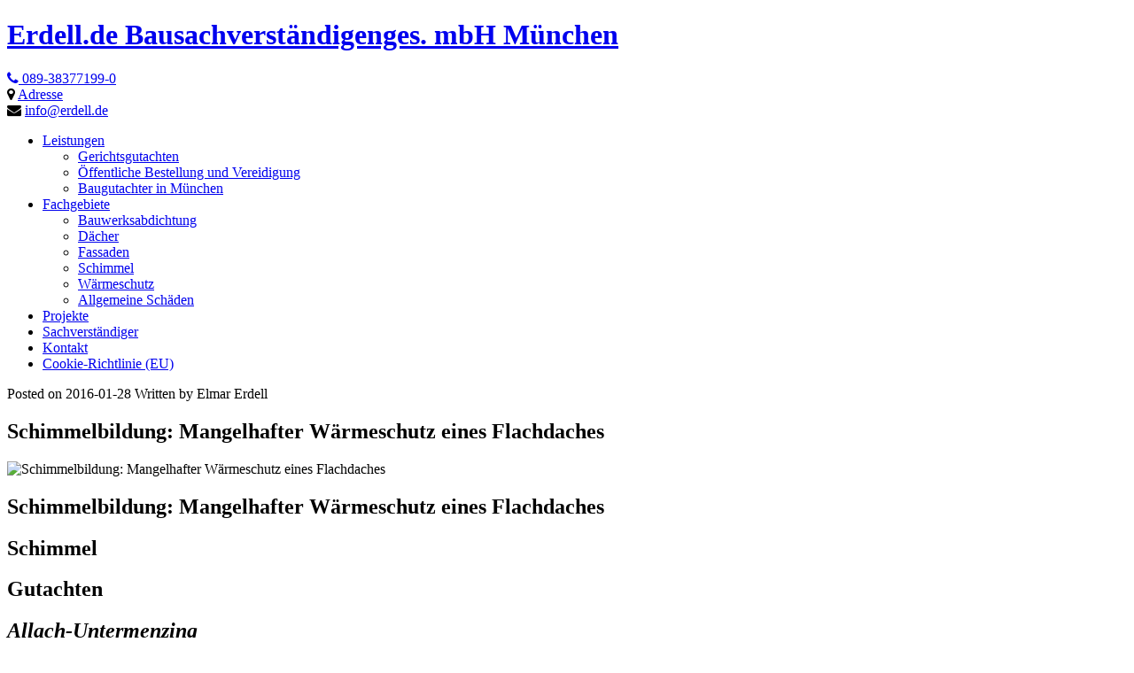

--- FILE ---
content_type: text/html; charset=UTF-8
request_url: https://www.erdell.com/projekte/schimmelbildung-mangelhafter-waermeschutz-flachdach/
body_size: 11782
content:
<!DOCTYPE html>
<html lang="de">
<head >
<meta charset="UTF-8" />
<meta name="viewport" content="width=device-width, initial-scale=1" />
<title>Schimmelbildung: Mangelhafter Wärmeschutz eines Flachdaches</title>
<meta name='robots' content='max-image-preview:large' />
	<style>img:is([sizes="auto" i], [sizes^="auto," i]) { contain-intrinsic-size: 3000px 1500px }</style>
	
			<style type="text/css">
				.slide-excerpt { width: 30%; }
				.slide-excerpt { top: 0; }
				.slide-excerpt { left: 0; }
				.flexslider { max-width: 1140px; max-height: 445px; }
				.slide-image { max-height: 445px; }
			</style>
			<style type="text/css">
				@media only screen
				and (min-device-width : 320px)
				and (max-device-width : 480px) {
					.slide-excerpt { display: none !important; }
				}
			</style> <link rel='dns-prefetch' href='//www.erdell.de' />
<link rel='dns-prefetch' href='//maxcdn.bootstrapcdn.com' />
<link rel="alternate" type="application/rss+xml" title="Erdell.de Bausachverständigenges. mbH München &raquo; Feed" href="https://www.erdell.de/feed/" />
<link rel="alternate" type="application/rss+xml" title="Erdell.de Bausachverständigenges. mbH München &raquo; Kommentar-Feed" href="https://www.erdell.de/comments/feed/" />
<link rel="canonical" href="https://www.erdell.de/projekte/schimmelbildung-mangelhafter-waermeschutz-flachdach/" />
<script type="text/javascript">
/* <![CDATA[ */
window._wpemojiSettings = {"baseUrl":"https:\/\/s.w.org\/images\/core\/emoji\/15.0.3\/72x72\/","ext":".png","svgUrl":"https:\/\/s.w.org\/images\/core\/emoji\/15.0.3\/svg\/","svgExt":".svg","source":{"concatemoji":"https:\/\/www.erdell.de\/wp-includes\/js\/wp-emoji-release.min.js?ver=6.7.4"}};
/*! This file is auto-generated */
!function(i,n){var o,s,e;function c(e){try{var t={supportTests:e,timestamp:(new Date).valueOf()};sessionStorage.setItem(o,JSON.stringify(t))}catch(e){}}function p(e,t,n){e.clearRect(0,0,e.canvas.width,e.canvas.height),e.fillText(t,0,0);var t=new Uint32Array(e.getImageData(0,0,e.canvas.width,e.canvas.height).data),r=(e.clearRect(0,0,e.canvas.width,e.canvas.height),e.fillText(n,0,0),new Uint32Array(e.getImageData(0,0,e.canvas.width,e.canvas.height).data));return t.every(function(e,t){return e===r[t]})}function u(e,t,n){switch(t){case"flag":return n(e,"\ud83c\udff3\ufe0f\u200d\u26a7\ufe0f","\ud83c\udff3\ufe0f\u200b\u26a7\ufe0f")?!1:!n(e,"\ud83c\uddfa\ud83c\uddf3","\ud83c\uddfa\u200b\ud83c\uddf3")&&!n(e,"\ud83c\udff4\udb40\udc67\udb40\udc62\udb40\udc65\udb40\udc6e\udb40\udc67\udb40\udc7f","\ud83c\udff4\u200b\udb40\udc67\u200b\udb40\udc62\u200b\udb40\udc65\u200b\udb40\udc6e\u200b\udb40\udc67\u200b\udb40\udc7f");case"emoji":return!n(e,"\ud83d\udc26\u200d\u2b1b","\ud83d\udc26\u200b\u2b1b")}return!1}function f(e,t,n){var r="undefined"!=typeof WorkerGlobalScope&&self instanceof WorkerGlobalScope?new OffscreenCanvas(300,150):i.createElement("canvas"),a=r.getContext("2d",{willReadFrequently:!0}),o=(a.textBaseline="top",a.font="600 32px Arial",{});return e.forEach(function(e){o[e]=t(a,e,n)}),o}function t(e){var t=i.createElement("script");t.src=e,t.defer=!0,i.head.appendChild(t)}"undefined"!=typeof Promise&&(o="wpEmojiSettingsSupports",s=["flag","emoji"],n.supports={everything:!0,everythingExceptFlag:!0},e=new Promise(function(e){i.addEventListener("DOMContentLoaded",e,{once:!0})}),new Promise(function(t){var n=function(){try{var e=JSON.parse(sessionStorage.getItem(o));if("object"==typeof e&&"number"==typeof e.timestamp&&(new Date).valueOf()<e.timestamp+604800&&"object"==typeof e.supportTests)return e.supportTests}catch(e){}return null}();if(!n){if("undefined"!=typeof Worker&&"undefined"!=typeof OffscreenCanvas&&"undefined"!=typeof URL&&URL.createObjectURL&&"undefined"!=typeof Blob)try{var e="postMessage("+f.toString()+"("+[JSON.stringify(s),u.toString(),p.toString()].join(",")+"));",r=new Blob([e],{type:"text/javascript"}),a=new Worker(URL.createObjectURL(r),{name:"wpTestEmojiSupports"});return void(a.onmessage=function(e){c(n=e.data),a.terminate(),t(n)})}catch(e){}c(n=f(s,u,p))}t(n)}).then(function(e){for(var t in e)n.supports[t]=e[t],n.supports.everything=n.supports.everything&&n.supports[t],"flag"!==t&&(n.supports.everythingExceptFlag=n.supports.everythingExceptFlag&&n.supports[t]);n.supports.everythingExceptFlag=n.supports.everythingExceptFlag&&!n.supports.flag,n.DOMReady=!1,n.readyCallback=function(){n.DOMReady=!0}}).then(function(){return e}).then(function(){var e;n.supports.everything||(n.readyCallback(),(e=n.source||{}).concatemoji?t(e.concatemoji):e.wpemoji&&e.twemoji&&(t(e.twemoji),t(e.wpemoji)))}))}((window,document),window._wpemojiSettings);
/* ]]> */
</script>
<link rel='stylesheet' id='executive-pro-theme-css' href='https://www.erdell.de/wp-content/themes/executive-pro/style.css?ver=3.1.2' type='text/css' media='all' />
<style id='wp-emoji-styles-inline-css' type='text/css'>

	img.wp-smiley, img.emoji {
		display: inline !important;
		border: none !important;
		box-shadow: none !important;
		height: 1em !important;
		width: 1em !important;
		margin: 0 0.07em !important;
		vertical-align: -0.1em !important;
		background: none !important;
		padding: 0 !important;
	}
</style>
<link rel='stylesheet' id='wp-block-library-css' href='https://www.erdell.de/wp-includes/css/dist/block-library/style.min.css?ver=6.7.4' type='text/css' media='all' />
<style id='classic-theme-styles-inline-css' type='text/css'>
/*! This file is auto-generated */
.wp-block-button__link{color:#fff;background-color:#32373c;border-radius:9999px;box-shadow:none;text-decoration:none;padding:calc(.667em + 2px) calc(1.333em + 2px);font-size:1.125em}.wp-block-file__button{background:#32373c;color:#fff;text-decoration:none}
</style>
<style id='global-styles-inline-css' type='text/css'>
:root{--wp--preset--aspect-ratio--square: 1;--wp--preset--aspect-ratio--4-3: 4/3;--wp--preset--aspect-ratio--3-4: 3/4;--wp--preset--aspect-ratio--3-2: 3/2;--wp--preset--aspect-ratio--2-3: 2/3;--wp--preset--aspect-ratio--16-9: 16/9;--wp--preset--aspect-ratio--9-16: 9/16;--wp--preset--color--black: #000000;--wp--preset--color--cyan-bluish-gray: #abb8c3;--wp--preset--color--white: #ffffff;--wp--preset--color--pale-pink: #f78da7;--wp--preset--color--vivid-red: #cf2e2e;--wp--preset--color--luminous-vivid-orange: #ff6900;--wp--preset--color--luminous-vivid-amber: #fcb900;--wp--preset--color--light-green-cyan: #7bdcb5;--wp--preset--color--vivid-green-cyan: #00d084;--wp--preset--color--pale-cyan-blue: #8ed1fc;--wp--preset--color--vivid-cyan-blue: #0693e3;--wp--preset--color--vivid-purple: #9b51e0;--wp--preset--gradient--vivid-cyan-blue-to-vivid-purple: linear-gradient(135deg,rgba(6,147,227,1) 0%,rgb(155,81,224) 100%);--wp--preset--gradient--light-green-cyan-to-vivid-green-cyan: linear-gradient(135deg,rgb(122,220,180) 0%,rgb(0,208,130) 100%);--wp--preset--gradient--luminous-vivid-amber-to-luminous-vivid-orange: linear-gradient(135deg,rgba(252,185,0,1) 0%,rgba(255,105,0,1) 100%);--wp--preset--gradient--luminous-vivid-orange-to-vivid-red: linear-gradient(135deg,rgba(255,105,0,1) 0%,rgb(207,46,46) 100%);--wp--preset--gradient--very-light-gray-to-cyan-bluish-gray: linear-gradient(135deg,rgb(238,238,238) 0%,rgb(169,184,195) 100%);--wp--preset--gradient--cool-to-warm-spectrum: linear-gradient(135deg,rgb(74,234,220) 0%,rgb(151,120,209) 20%,rgb(207,42,186) 40%,rgb(238,44,130) 60%,rgb(251,105,98) 80%,rgb(254,248,76) 100%);--wp--preset--gradient--blush-light-purple: linear-gradient(135deg,rgb(255,206,236) 0%,rgb(152,150,240) 100%);--wp--preset--gradient--blush-bordeaux: linear-gradient(135deg,rgb(254,205,165) 0%,rgb(254,45,45) 50%,rgb(107,0,62) 100%);--wp--preset--gradient--luminous-dusk: linear-gradient(135deg,rgb(255,203,112) 0%,rgb(199,81,192) 50%,rgb(65,88,208) 100%);--wp--preset--gradient--pale-ocean: linear-gradient(135deg,rgb(255,245,203) 0%,rgb(182,227,212) 50%,rgb(51,167,181) 100%);--wp--preset--gradient--electric-grass: linear-gradient(135deg,rgb(202,248,128) 0%,rgb(113,206,126) 100%);--wp--preset--gradient--midnight: linear-gradient(135deg,rgb(2,3,129) 0%,rgb(40,116,252) 100%);--wp--preset--font-size--small: 13px;--wp--preset--font-size--medium: 20px;--wp--preset--font-size--large: 36px;--wp--preset--font-size--x-large: 42px;--wp--preset--spacing--20: 0.44rem;--wp--preset--spacing--30: 0.67rem;--wp--preset--spacing--40: 1rem;--wp--preset--spacing--50: 1.5rem;--wp--preset--spacing--60: 2.25rem;--wp--preset--spacing--70: 3.38rem;--wp--preset--spacing--80: 5.06rem;--wp--preset--shadow--natural: 6px 6px 9px rgba(0, 0, 0, 0.2);--wp--preset--shadow--deep: 12px 12px 50px rgba(0, 0, 0, 0.4);--wp--preset--shadow--sharp: 6px 6px 0px rgba(0, 0, 0, 0.2);--wp--preset--shadow--outlined: 6px 6px 0px -3px rgba(255, 255, 255, 1), 6px 6px rgba(0, 0, 0, 1);--wp--preset--shadow--crisp: 6px 6px 0px rgba(0, 0, 0, 1);}:where(.is-layout-flex){gap: 0.5em;}:where(.is-layout-grid){gap: 0.5em;}body .is-layout-flex{display: flex;}.is-layout-flex{flex-wrap: wrap;align-items: center;}.is-layout-flex > :is(*, div){margin: 0;}body .is-layout-grid{display: grid;}.is-layout-grid > :is(*, div){margin: 0;}:where(.wp-block-columns.is-layout-flex){gap: 2em;}:where(.wp-block-columns.is-layout-grid){gap: 2em;}:where(.wp-block-post-template.is-layout-flex){gap: 1.25em;}:where(.wp-block-post-template.is-layout-grid){gap: 1.25em;}.has-black-color{color: var(--wp--preset--color--black) !important;}.has-cyan-bluish-gray-color{color: var(--wp--preset--color--cyan-bluish-gray) !important;}.has-white-color{color: var(--wp--preset--color--white) !important;}.has-pale-pink-color{color: var(--wp--preset--color--pale-pink) !important;}.has-vivid-red-color{color: var(--wp--preset--color--vivid-red) !important;}.has-luminous-vivid-orange-color{color: var(--wp--preset--color--luminous-vivid-orange) !important;}.has-luminous-vivid-amber-color{color: var(--wp--preset--color--luminous-vivid-amber) !important;}.has-light-green-cyan-color{color: var(--wp--preset--color--light-green-cyan) !important;}.has-vivid-green-cyan-color{color: var(--wp--preset--color--vivid-green-cyan) !important;}.has-pale-cyan-blue-color{color: var(--wp--preset--color--pale-cyan-blue) !important;}.has-vivid-cyan-blue-color{color: var(--wp--preset--color--vivid-cyan-blue) !important;}.has-vivid-purple-color{color: var(--wp--preset--color--vivid-purple) !important;}.has-black-background-color{background-color: var(--wp--preset--color--black) !important;}.has-cyan-bluish-gray-background-color{background-color: var(--wp--preset--color--cyan-bluish-gray) !important;}.has-white-background-color{background-color: var(--wp--preset--color--white) !important;}.has-pale-pink-background-color{background-color: var(--wp--preset--color--pale-pink) !important;}.has-vivid-red-background-color{background-color: var(--wp--preset--color--vivid-red) !important;}.has-luminous-vivid-orange-background-color{background-color: var(--wp--preset--color--luminous-vivid-orange) !important;}.has-luminous-vivid-amber-background-color{background-color: var(--wp--preset--color--luminous-vivid-amber) !important;}.has-light-green-cyan-background-color{background-color: var(--wp--preset--color--light-green-cyan) !important;}.has-vivid-green-cyan-background-color{background-color: var(--wp--preset--color--vivid-green-cyan) !important;}.has-pale-cyan-blue-background-color{background-color: var(--wp--preset--color--pale-cyan-blue) !important;}.has-vivid-cyan-blue-background-color{background-color: var(--wp--preset--color--vivid-cyan-blue) !important;}.has-vivid-purple-background-color{background-color: var(--wp--preset--color--vivid-purple) !important;}.has-black-border-color{border-color: var(--wp--preset--color--black) !important;}.has-cyan-bluish-gray-border-color{border-color: var(--wp--preset--color--cyan-bluish-gray) !important;}.has-white-border-color{border-color: var(--wp--preset--color--white) !important;}.has-pale-pink-border-color{border-color: var(--wp--preset--color--pale-pink) !important;}.has-vivid-red-border-color{border-color: var(--wp--preset--color--vivid-red) !important;}.has-luminous-vivid-orange-border-color{border-color: var(--wp--preset--color--luminous-vivid-orange) !important;}.has-luminous-vivid-amber-border-color{border-color: var(--wp--preset--color--luminous-vivid-amber) !important;}.has-light-green-cyan-border-color{border-color: var(--wp--preset--color--light-green-cyan) !important;}.has-vivid-green-cyan-border-color{border-color: var(--wp--preset--color--vivid-green-cyan) !important;}.has-pale-cyan-blue-border-color{border-color: var(--wp--preset--color--pale-cyan-blue) !important;}.has-vivid-cyan-blue-border-color{border-color: var(--wp--preset--color--vivid-cyan-blue) !important;}.has-vivid-purple-border-color{border-color: var(--wp--preset--color--vivid-purple) !important;}.has-vivid-cyan-blue-to-vivid-purple-gradient-background{background: var(--wp--preset--gradient--vivid-cyan-blue-to-vivid-purple) !important;}.has-light-green-cyan-to-vivid-green-cyan-gradient-background{background: var(--wp--preset--gradient--light-green-cyan-to-vivid-green-cyan) !important;}.has-luminous-vivid-amber-to-luminous-vivid-orange-gradient-background{background: var(--wp--preset--gradient--luminous-vivid-amber-to-luminous-vivid-orange) !important;}.has-luminous-vivid-orange-to-vivid-red-gradient-background{background: var(--wp--preset--gradient--luminous-vivid-orange-to-vivid-red) !important;}.has-very-light-gray-to-cyan-bluish-gray-gradient-background{background: var(--wp--preset--gradient--very-light-gray-to-cyan-bluish-gray) !important;}.has-cool-to-warm-spectrum-gradient-background{background: var(--wp--preset--gradient--cool-to-warm-spectrum) !important;}.has-blush-light-purple-gradient-background{background: var(--wp--preset--gradient--blush-light-purple) !important;}.has-blush-bordeaux-gradient-background{background: var(--wp--preset--gradient--blush-bordeaux) !important;}.has-luminous-dusk-gradient-background{background: var(--wp--preset--gradient--luminous-dusk) !important;}.has-pale-ocean-gradient-background{background: var(--wp--preset--gradient--pale-ocean) !important;}.has-electric-grass-gradient-background{background: var(--wp--preset--gradient--electric-grass) !important;}.has-midnight-gradient-background{background: var(--wp--preset--gradient--midnight) !important;}.has-small-font-size{font-size: var(--wp--preset--font-size--small) !important;}.has-medium-font-size{font-size: var(--wp--preset--font-size--medium) !important;}.has-large-font-size{font-size: var(--wp--preset--font-size--large) !important;}.has-x-large-font-size{font-size: var(--wp--preset--font-size--x-large) !important;}
:where(.wp-block-post-template.is-layout-flex){gap: 1.25em;}:where(.wp-block-post-template.is-layout-grid){gap: 1.25em;}
:where(.wp-block-columns.is-layout-flex){gap: 2em;}:where(.wp-block-columns.is-layout-grid){gap: 2em;}
:root :where(.wp-block-pullquote){font-size: 1.5em;line-height: 1.6;}
</style>
<link rel='stylesheet' id='events-manager-css' href='https://www.erdell.de/wp-content/plugins/events-manager/includes/css/events-manager.min.css?ver=6.6.3' type='text/css' media='all' />
<style id='events-manager-inline-css' type='text/css'>
body .em { --font-family : inherit; --font-weight : inherit; --font-size : 1em; --line-height : inherit; }
</style>
<link rel='stylesheet' id='cmplz-general-css' href='https://www.erdell.de/wp-content/plugins/complianz-gdpr/assets/css/cookieblocker.min.css?ver=1733047903' type='text/css' media='all' />
<link rel='stylesheet' id='font-awesome-css' href='//maxcdn.bootstrapcdn.com/font-awesome/4.3.0/css/font-awesome.min.css?ver=6.7.4' type='text/css' media='all' />
<link rel='stylesheet' id='custom-stylesheet-css' href='https://www.erdell.de/wp-content/themes/executive-pro/custom.css?ver=3.5.0' type='text/css' media='all' />
<link rel='stylesheet' id='selectbox-stylesheet-css' href='https://www.erdell.de/wp-content/themes/executive-pro/jquery.selectbox.css?ver=3.5.0' type='text/css' media='all' />
<link rel='stylesheet' id='dashicons-css' href='https://www.erdell.de/wp-includes/css/dashicons.min.css?ver=6.7.4' type='text/css' media='all' />
<link rel='stylesheet' id='slider_styles-css' href='https://www.erdell.de/wp-content/plugins/genesis-responsive-slider/assets/style.css?ver=1.0.1' type='text/css' media='all' />
<script type="text/javascript" src="https://www.erdell.de/wp-includes/js/jquery/jquery.min.js?ver=3.7.1" id="jquery-core-js"></script>
<script type="text/javascript" src="https://www.erdell.de/wp-includes/js/jquery/jquery-migrate.min.js?ver=3.4.1" id="jquery-migrate-js"></script>
<script type="text/javascript" src="https://www.erdell.de/wp-includes/js/jquery/ui/core.min.js?ver=1.13.3" id="jquery-ui-core-js"></script>
<script type="text/javascript" src="https://www.erdell.de/wp-includes/js/jquery/ui/mouse.min.js?ver=1.13.3" id="jquery-ui-mouse-js"></script>
<script type="text/javascript" src="https://www.erdell.de/wp-includes/js/jquery/ui/sortable.min.js?ver=1.13.3" id="jquery-ui-sortable-js"></script>
<script type="text/javascript" src="https://www.erdell.de/wp-includes/js/jquery/ui/datepicker.min.js?ver=1.13.3" id="jquery-ui-datepicker-js"></script>
<script type="text/javascript" id="jquery-ui-datepicker-js-after">
/* <![CDATA[ */
jQuery(function(jQuery){jQuery.datepicker.setDefaults({"closeText":"Schlie\u00dfen","currentText":"Heute","monthNames":["Januar","Februar","M\u00e4rz","April","Mai","Juni","Juli","August","September","Oktober","November","Dezember"],"monthNamesShort":["Jan.","Feb.","M\u00e4rz","Apr.","Mai","Juni","Juli","Aug.","Sep.","Okt.","Nov.","Dez."],"nextText":"Weiter","prevText":"Zur\u00fcck","dayNames":["Sonntag","Montag","Dienstag","Mittwoch","Donnerstag","Freitag","Samstag"],"dayNamesShort":["So.","Mo.","Di.","Mi.","Do.","Fr.","Sa."],"dayNamesMin":["S","M","D","M","D","F","S"],"dateFormat":"yy-mm-dd","firstDay":1,"isRTL":false});});
/* ]]> */
</script>
<script type="text/javascript" src="https://www.erdell.de/wp-includes/js/jquery/ui/resizable.min.js?ver=1.13.3" id="jquery-ui-resizable-js"></script>
<script type="text/javascript" src="https://www.erdell.de/wp-includes/js/jquery/ui/draggable.min.js?ver=1.13.3" id="jquery-ui-draggable-js"></script>
<script type="text/javascript" src="https://www.erdell.de/wp-includes/js/jquery/ui/controlgroup.min.js?ver=1.13.3" id="jquery-ui-controlgroup-js"></script>
<script type="text/javascript" src="https://www.erdell.de/wp-includes/js/jquery/ui/checkboxradio.min.js?ver=1.13.3" id="jquery-ui-checkboxradio-js"></script>
<script type="text/javascript" src="https://www.erdell.de/wp-includes/js/jquery/ui/button.min.js?ver=1.13.3" id="jquery-ui-button-js"></script>
<script type="text/javascript" src="https://www.erdell.de/wp-includes/js/jquery/ui/dialog.min.js?ver=1.13.3" id="jquery-ui-dialog-js"></script>
<script type="text/javascript" id="events-manager-js-extra">
/* <![CDATA[ */
var EM = {"ajaxurl":"https:\/\/www.erdell.de\/wp-admin\/admin-ajax.php","locationajaxurl":"https:\/\/www.erdell.de\/wp-admin\/admin-ajax.php?action=locations_search","firstDay":"1","locale":"de","dateFormat":"yy-mm-dd","ui_css":"https:\/\/www.erdell.de\/wp-content\/plugins\/events-manager\/includes\/css\/jquery-ui\/build.min.css","show24hours":"0","is_ssl":"1","autocomplete_limit":"10","calendar":{"breakpoints":{"small":560,"medium":908,"large":false}},"phone":"","datepicker":{"format":"","locale":"de"},"search":{"breakpoints":{"small":650,"medium":850,"full":false}},"url":"https:\/\/www.erdell.de\/wp-content\/plugins\/events-manager","txt_search":"Suchbegriff eingeben...","txt_searching":"Suche...","txt_loading":"Wird geladen\u00a0\u2026"};
/* ]]> */
</script>
<script type="text/javascript" src="https://www.erdell.de/wp-content/plugins/events-manager/includes/js/events-manager.js?ver=6.6.3" id="events-manager-js"></script>
<script type="text/javascript" src="https://www.erdell.de/wp-content/plugins/events-manager/includes/external/flatpickr/l10n/de.js?ver=6.6.3" id="em-flatpickr-localization-js"></script>
<script type="text/javascript" src="https://www.erdell.de/wp-content/themes/executive-pro/js/responsive-menu.js?ver=1.0.0" id="executive-responsive-menu-js"></script>
<script type="text/javascript" src="https://www.erdell.de/wp-content/themes/executive-pro/js/sticky-menu.js?ver=1.0.0" id="sample-sticky-menu-js"></script>
<link rel="https://api.w.org/" href="https://www.erdell.de/wp-json/" /><link rel="EditURI" type="application/rsd+xml" title="RSD" href="https://www.erdell.de/xmlrpc.php?rsd" />
<link rel="alternate" title="oEmbed (JSON)" type="application/json+oembed" href="https://www.erdell.de/wp-json/oembed/1.0/embed?url=https%3A%2F%2Fwww.erdell.de%2Fprojekte%2Fschimmelbildung-mangelhafter-waermeschutz-flachdach%2F" />
<link rel="alternate" title="oEmbed (XML)" type="text/xml+oembed" href="https://www.erdell.de/wp-json/oembed/1.0/embed?url=https%3A%2F%2Fwww.erdell.de%2Fprojekte%2Fschimmelbildung-mangelhafter-waermeschutz-flachdach%2F&#038;format=xml" />
			<style>.cmplz-hidden {
					display: none !important;
				}</style><link rel="icon" href="https://www.erdell.de/wp-content/themes/executive-pro/images/favicon.ico" />
<style type="text/css">.site-title a { background: url(https://www.erdell.de/wp-content/uploads/2015/11/erdell_logo.png) no-repeat !important; }</style>
<style type="text/css" id="custom-background-css">
body.custom-background { background-color: #ffffff; }
</style>
	</head>
<body data-cmplz=1 class="event-template-default single single-event postid-907 custom-background projects custom-header header-image full-width-content genesis-breadcrumbs-hidden genesis-footer-widgets-visible" itemscope itemtype="https://schema.org/WebPage"><!-- Google Tag Manager -->
<noscript><iframe src="//www.googletagmanager.com/ns.html?id=GTM-PDBWHZ"
height="0" width="0" style="display:none;visibility:hidden"></iframe></noscript>
<script>(function(w,d,s,l,i){w[l]=w[l]||[];w[l].push({'gtm.start':
new Date().getTime(),event:'gtm.js'});var f=d.getElementsByTagName(s)[0],
j=d.createElement(s),dl=l!='dataLayer'?'&l='+l:'';j.async=true;j.src=
'//www.googletagmanager.com/gtm.js?id='+i+dl;f.parentNode.insertBefore(j,f);
})(window,document,'script','dataLayer','GTM-PDBWHZ');</script>
<!-- End Google Tag Manager -->
<div class="site-container"><header class="site-header" itemscope itemtype="https://schema.org/WPHeader"><div class="wrap"><div class="title-area"><h1 class="site-title" itemprop="headline"><a href="https://www.erdell.de/">Erdell.de Bausachverständigenges. mbH München</a></h1></div><div class="widget-area header-widget-area"><section id="text-10" class="widget widget_text"><div class="widget-wrap">			<div class="textwidget"><div class="contact">
<div class="phone">
<a href="tel:089-38377199-0">
<i class="fa fa-phone"></i>
089-38377199-0</a></div>
<div class="email">
<i class="fa fa-map-marker"></i>
<a href="/kontakt/">Adresse</a>
</div>
<div class="email">
<i class="fa fa-envelope"></i>
<a href="/kontakt/" class="i">info@erdell.de</a>
</div>
</div></div>
		</div></section>
<section id="nav_menu-2" class="widget widget_nav_menu"><div class="widget-wrap"><nav class="nav-header" itemscope itemtype="https://schema.org/SiteNavigationElement"><ul id="menu-main" class="menu genesis-nav-menu"><li id="menu-item-20" class="menu-item menu-item-type-post_type menu-item-object-page menu-item-has-children menu-item-20"><a href="https://www.erdell.de/leistungen/" itemprop="url"><span itemprop="name">Leistungen</span></a>
<ul class="sub-menu">
	<li id="menu-item-68" class="menu-item menu-item-type-post_type menu-item-object-page menu-item-68"><a href="https://www.erdell.de/leistungen/gerichtsgutachten/" itemprop="url"><span itemprop="name">Gerichtsgutachten</span></a></li>
	<li id="menu-item-1482" class="menu-item menu-item-type-post_type menu-item-object-page menu-item-1482"><a href="https://www.erdell.de/leistungen/oeffentliche-bestellung-und-vereidigung/" itemprop="url"><span itemprop="name">Öffentliche Bestellung und Vereidigung</span></a></li>
	<li id="menu-item-531" class="menu-item menu-item-type-post_type menu-item-object-page menu-item-531"><a href="https://www.erdell.de/leistungen/baugutachter-in-muenchen/" itemprop="url"><span itemprop="name">Baugutachter in München</span></a></li>
</ul>
</li>
<li id="menu-item-21" class="menu-item menu-item-type-post_type menu-item-object-page menu-item-has-children menu-item-21"><a href="https://www.erdell.de/fachgebiete/" itemprop="url"><span itemprop="name">Fachgebiete</span></a>
<ul class="sub-menu">
	<li id="menu-item-107" class="menu-item menu-item-type-post_type menu-item-object-page menu-item-107"><a href="https://www.erdell.de/fachgebiete/bauwerksabdichtung/" itemprop="url"><span itemprop="name">Bauwerksabdichtung</span></a></li>
	<li id="menu-item-599" class="menu-item menu-item-type-post_type menu-item-object-page menu-item-599"><a href="https://www.erdell.de/fachgebiete/daecher/" itemprop="url"><span itemprop="name">Dächer</span></a></li>
	<li id="menu-item-598" class="menu-item menu-item-type-post_type menu-item-object-page menu-item-598"><a href="https://www.erdell.de/fachgebiete/fassaden/" itemprop="url"><span itemprop="name">Fassaden</span></a></li>
	<li id="menu-item-108" class="menu-item menu-item-type-post_type menu-item-object-page menu-item-108"><a href="https://www.erdell.de/fachgebiete/schimmel/" itemprop="url"><span itemprop="name">Schimmel</span></a></li>
	<li id="menu-item-109" class="menu-item menu-item-type-post_type menu-item-object-page menu-item-109"><a href="https://www.erdell.de/fachgebiete/waermeschutz/" itemprop="url"><span itemprop="name">Wärmeschutz</span></a></li>
	<li id="menu-item-106" class="menu-item menu-item-type-post_type menu-item-object-page menu-item-106"><a href="https://www.erdell.de/fachgebiete/allgemeine-schaeden/" itemprop="url"><span itemprop="name">Allgemeine Schäden</span></a></li>
</ul>
</li>
<li id="menu-item-19" class="menu-item menu-item-type-post_type menu-item-object-page menu-item-19"><a href="https://www.erdell.de/projekte/" itemprop="url"><span itemprop="name">Projekte</span></a></li>
<li id="menu-item-30" class="menu-item menu-item-type-post_type menu-item-object-page menu-item-30"><a href="https://www.erdell.de/sachverstaendiger/" itemprop="url"><span itemprop="name">Sachverständiger</span></a></li>
<li id="menu-item-24" class="menu-item menu-item-type-post_type menu-item-object-page menu-item-24"><a href="https://www.erdell.de/kontakt/" itemprop="url"><span itemprop="name">Kontakt</span></a></li>
<li id="menu-item-1534" class="menu-item menu-item-type-post_type menu-item-object-page menu-item-1534"><a href="https://www.erdell.de/cookie-richtlinie-eu/" itemprop="url"><span itemprop="name">Cookie-Richtlinie (EU)</span></a></li>
</ul></nav></div></section>
</div></div></header><div class="site-inner"><div class="content-sidebar-wrap"><main class="content"><article class="post-907 event type-event status-publish has-post-thumbnail Fachgebiete-gutachten event-categories-schimmel article entry" aria-label="Schimmelbildung: Mangelhafter Wärmeschutz eines Flachdaches" itemscope itemtype="https://schema.org/CreativeWork"><header class="entry-header"><p class="entry-meta">Posted on <time class="entry-time" itemprop="datePublished" datetime="2016-01-28T00:00:00+00:00">2016-01-28</time> Written by <span class="entry-author" itemprop="author" itemscope itemtype="https://schema.org/Person"><span class="entry-author-name" itemprop="name">Elmar Erdell</span></span>  </p></header><div class="entry-content" itemprop="text"><h1>Schimmelbildung: Mangelhafter Wärmeschutz eines Flachdaches</h1><div class="em em-view-container" id="em-view-6" data-view="event">
<div class="em-item em-item-single em-event em-event-single em-event-10 " id="em-event-6" data-view-id="6">
<div class="image"><img decoding="async" width="507" height="380" src="https://www.erdell.de/wp-content/uploads/2016/01/Penthouse_mit_Schimmelproblem_100371.jpg" class="attachment-507x380 size-507x380 wp-post-image" alt="Schimmelbildung: Mangelhafter Wärmeschutz eines Flachdaches" srcset="https://www.erdell.de/wp-content/uploads/2016/01/Penthouse_mit_Schimmelproblem_100371.jpg 507w, https://www.erdell.de/wp-content/uploads/2016/01/Penthouse_mit_Schimmelproblem_100371-400x300.jpg 400w" sizes="(max-width: 507px) 100vw, 507px" /></div>
<h1>Schimmelbildung: Mangelhafter Wärmeschutz eines Flachdaches</h1>
<h2>Schimmel</h2>
<h2>Gutachten</h2>
<h2 class="last"><i>Allach-Untermenzing</i></h2>
<div class="desc">
<p>In einer als Penthouse konzipierten Wohnung bilden sich im Innenbereich in der oberen Raumecke Stockflecken und <a href="http://www.erdell.com/fachgebiete/schimmel/">Schimmel</a>. Um die Ursache der Schimmelbildung festzustellen, wird das Flachdach mittels einer Bauteilöffnung an der bemängelten Ecke geöffnet und das <a href="http://www.erdell.com/nutzerverhalten-heiz-und-lueftungs-und-moeblierungsverhalten/">Heiz- und Lüftungsverhalten</a> der Bewohner <a href="http://www.erdell.com/messtechnische-untersuchungen/">untersucht</a>. Eine <a href="http://www.erdell.com/waermeschutz-berechnungen/">Wärmestromberechnung</a> unter Ansatz des festgestellten Dachaufbaus ergab eine starke unzulässige Wärmebrücke.</p>
<p></br></p>
<p></br></p>
<p></br></p>
<p></br></p>
<p></br></p>
<h2>Aufgabenstellung</h2>
<p>Die <a href="http://www.erdell.com/moegliche-ursachen/">Ursache für die Schimmelbildung</a> soll festgestellt werden.</p>
<p></br></p>
<h2>Feststellungen</h2>
<p>Auf der Außenseite der oberen Raumecke, an der sich Schimmelpilz im Innenraum gebildet hat, wurden Bauteilöffnungen durchgeführt. Das über der Wohnung liegende <a href="http://www.erdell.com/flachdaecher/">Flachdach</a> besteht aus (von oben nach unten): </p>
<ol>
<li>Betonplatten</li>
<li>Ziegelsplitt 30 mm</li>
<li>PE-Folie</li>
<li>Trennlage „ROOFMATE Minksystem“</li>
<li>Wärmedämmung XPS, 160 mm</li>
<li>Horizontaler Schenkel des Lochblechs des Randabschlusses des Flachdachaufbaus, Breite 30 cm umlaufend am Dachrand</li>
<li>Abdichtung mit Bitumen(schweiß)bahnen, teilweise mit Flüssigkunststoff</li>
<li>Betondecke bzw. im Randbereich ein Schöck-Isokorb für die Befestigung der auskragenden Fertigteile des Dachüberstandes</li>
<li>Auf beiden Seiten der Nordwestecke (Nordfassade und Westfassade) werden an die Schöck-Isokörbe Fertigteile für den auskragenden Dachüberstand befestigt.</li>
</ol>
<p>Bei der vorgenommenen Bauteilöffnung am Flachdach wurde Folgendes festgestellt:</p>
<ul>
<li>Betonbrücke über dem Isokorb, d. h. der zur wärmeschutztechnischen Entkoppelung zwischen Betondecke der Flachdachkonstruktion und den als Dachüberstand auskragenden Beton-Fertigteilen eingebaute Wärmedämm-Streifen wurde hier durch Beton überbrückt.</li>
<li> Wärmeabfluss über den horizontalen Schenkel des Lochblechs des Dachrandabschlusses am Dachrand. Hierdurch wurde die Funktion der XPS-Wärmedämmung des Flachdaches gerade in den kritischen Dachrandbereichen beeinträchtigt.</li>
<li> Luftspalt zwischen Dachabdichtung und Lochblech/Wärmedämmung am Dachrand.</li>
</ul>
<p>Des Weiteren wurde das Heiz- und Lüftungsverhalten untersucht. </p>
<div class="project-img">
<img decoding="async" src="http://www.erdell.com/wp-content/uploads/2016/01/Schimmelflecken_in-Raumecke_100371.jpg" alt="Schimmelflecken_in-Raumecke_100371" width="507" height="380" class="alignnone size-full wp-image-909" srcset="https://www.erdell.de/wp-content/uploads/2016/01/Schimmelflecken_in-Raumecke_100371.jpg 507w, https://www.erdell.de/wp-content/uploads/2016/01/Schimmelflecken_in-Raumecke_100371-400x300.jpg 400w" sizes="(max-width: 507px) 100vw, 507px" /></p>
<p><img loading="lazy" decoding="async" src="http://www.erdell.com/wp-content/uploads/2016/01/Aufbau_Flachdach_100371.jpg" alt="Aufbau_Flachdach_100371" width="507" height="380" class="alignnone size-full wp-image-910" srcset="https://www.erdell.de/wp-content/uploads/2016/01/Aufbau_Flachdach_100371.jpg 507w, https://www.erdell.de/wp-content/uploads/2016/01/Aufbau_Flachdach_100371-400x300.jpg 400w" sizes="auto, (max-width: 507px) 100vw, 507px" /></div>
<p></br></p>
<h2>Auswertung</h2>
<p>In der oberen Nordwestecke liegt unter Ansatz der festgestellten Dachkonstruktion nach Durchführung einer rechnergestützten, dreidimensionalen Wärmestromberechnung mit der Software Blocon Heat 3D eine starke unzulässige Wärmebrücke im Sinne der DIN 4108-2 vor. Diese ist ursächlich für die Schimmelpilzbildung. </p>
<p></br>Die unzulässigen Wärmebrücken ergeben sich aufgrund einer mangelhaften Ausführung entgegen der Planung im Detailplan:</p>
<ul>
<li>Der Schöck-Isokorb ist nicht direkt über dem Wärmedämmverbundsystem eingebaut, sondern liegt auch teilweise auf dem Mauerwerk bzw. in der Ecke einer Betonstütze auf.</li>
<li>Über dem Schöck-Isokorb befindet sich eine Betonbrücke, da die Höhe des Schöck-Isokorbs um etwa 30 mm geringer ist, als die Höhe der Geschossdecke, dieser „Spalt“ wurde beim Betonieren der Decke mit Beton verfüllt.</li>
<li>Es wurde ein Lochblechwinkel eingebaut, der im geplanten Detail so nicht enthalten war. Dieser Metallwinkel führt zu erhöhten Wärmeabgabe im kritischen Dachrandaberiech. Zwischen Lochblech und Abdichtung (unter der Wärmedämmung) befindet sich zusätzlich ein Luftspalt von mehreren Millimetern Höhe.</li>
</ul>
<p></br>Gleichzeitig war das Heiz- und Lüftungsverhalten der Bewohner nicht ausreichend, was das Ausmaß der Schimmelpilzbildung entsprechend verstärkt.</p>
<p><!10.037.1 ER OK 03.03.2016></p>
</div>
<p><a href="javascript:history.go(-1)" onMouseOver="self.status=document.referrer;return true" class="more-link"><span>«</span> Zurück</span></a>	</div>
</div>
</div><footer class="entry-footer"></footer></article></main></div></div><div class="footer-widgets"><div class="wrap"><div class="widget-area footer-widgets-1 footer-widget-area"><section id="text-14" class="widget widget_text"><div class="widget-wrap">			<div class="textwidget"> </div>
		</div></section>
</div><div class="widget-area footer-widgets-3 footer-widget-area"><section id="text-16" class="widget widget_text"><div class="widget-wrap">			<div class="textwidget"><div itemscope itemtype="http://schema.org/LocalBusiness">
<a itemprop="url" href="http://www.erdell.com/"><div itemprop="name"><strong>Dr.-Ing. Elmar Erdell</strong></div></a>
<div itemprop="address" itemscope itemtype="http://schema.org/PostalAddress">
<span itemprop="streetAddress">Leopoldstraße 244</span><br>
<span itemprop="postalCode">80807</span> <span itemprop="addressLocality">München</span><br>
<span itemprop="addressCountry">Deutschland</span><br>
</div>
<strong>Tel.: </strong><span itemprop="telephone">089 - 38 37 71 99 - 0</span><br>
<strong>E-Mail: </strong><span itemprop="email">info@erdell.de</span><br>
</div>
</div>
		</div></section>
</div></div></div><footer class="site-footer" itemscope itemtype="https://schema.org/WPFooter"><div class="wrap"><nav class="nav-secondary" aria-label="Secondary" itemscope itemtype="https://schema.org/SiteNavigationElement"><div class="wrap"><ul id="menu-menu-sticky" class="menu genesis-nav-menu menu-secondary"><li id="menu-item-1132" class="menu-item menu-item-type-post_type menu-item-object-page menu-item-has-children menu-item-1132"><a href="https://www.erdell.de/leistungen/" itemprop="url"><span itemprop="name">Leistungen</span></a>
<ul class="sub-menu">
	<li id="menu-item-1137" class="menu-item menu-item-type-post_type menu-item-object-page menu-item-1137"><a href="https://www.erdell.de/leistungen/gerichtsgutachten/" itemprop="url"><span itemprop="name">Gerichtsgutachten</span></a></li>
	<li id="menu-item-1134" class="menu-item menu-item-type-post_type menu-item-object-page menu-item-1134"><a href="https://www.erdell.de/leistungen/baugutachter-in-muenchen/" itemprop="url"><span itemprop="name">Baugutachter in München</span></a></li>
</ul>
</li>
<li id="menu-item-1125" class="menu-item menu-item-type-post_type menu-item-object-page menu-item-has-children menu-item-1125"><a href="https://www.erdell.de/fachgebiete/" itemprop="url"><span itemprop="name">Fachgebiete</span></a>
<ul class="sub-menu">
	<li id="menu-item-1126" class="menu-item menu-item-type-post_type menu-item-object-page menu-item-1126"><a href="https://www.erdell.de/fachgebiete/bauwerksabdichtung/" itemprop="url"><span itemprop="name">Bauwerksabdichtung</span></a></li>
	<li id="menu-item-1127" class="menu-item menu-item-type-post_type menu-item-object-page menu-item-1127"><a href="https://www.erdell.de/fachgebiete/daecher/" itemprop="url"><span itemprop="name">Dächer</span></a></li>
	<li id="menu-item-1128" class="menu-item menu-item-type-post_type menu-item-object-page menu-item-1128"><a href="https://www.erdell.de/fachgebiete/fassaden/" itemprop="url"><span itemprop="name">Fassaden</span></a></li>
	<li id="menu-item-1129" class="menu-item menu-item-type-post_type menu-item-object-page menu-item-1129"><a href="https://www.erdell.de/fachgebiete/allgemeine-schaeden/" itemprop="url"><span itemprop="name">Allgemeine Schäden</span></a></li>
	<li id="menu-item-1130" class="menu-item menu-item-type-post_type menu-item-object-page menu-item-1130"><a href="https://www.erdell.de/fachgebiete/schimmel/" itemprop="url"><span itemprop="name">Schimmel</span></a></li>
	<li id="menu-item-1131" class="menu-item menu-item-type-post_type menu-item-object-page menu-item-1131"><a href="https://www.erdell.de/fachgebiete/waermeschutz/" itemprop="url"><span itemprop="name">Wärmeschutz</span></a></li>
</ul>
</li>
<li id="menu-item-1142" class="menu-item menu-item-type-post_type menu-item-object-page menu-item-1142"><a href="https://www.erdell.de/projekte/" itemprop="url"><span itemprop="name">Projekte</span></a></li>
<li id="menu-item-1143" class="menu-item menu-item-type-post_type menu-item-object-page menu-item-1143"><a href="https://www.erdell.de/sachverstaendiger/" itemprop="url"><span itemprop="name">Sachverständiger</span></a></li>
<li id="menu-item-1141" class="menu-item menu-item-type-post_type menu-item-object-page menu-item-1141"><a href="https://www.erdell.de/kontakt/" itemprop="url"><span itemprop="name">Kontakt</span></a></li>
</ul></div></nav><div class='logo'></div><div class='copyright'>&copy; Copyright 2018 <a href='http://www.erdell.de/'>www.erdell.de</a> All Rights Reserved</div><div class='footer-links'><a href='http://www.erdell.de/kontakt/'>Kontakt</a> <a href='http://www.erdell.de/impressum/'>Impressum</a> <a href='http://www.erdell.de/datenschutz/'>Datenschutz</a></div></div></footer></div>
<!-- Consent Management powered by Complianz | GDPR/CCPA Cookie Consent https://wordpress.org/plugins/complianz-gdpr -->
<div id="cmplz-cookiebanner-container"><div class="cmplz-cookiebanner cmplz-hidden banner-1 banner-a optin cmplz-bottom-right cmplz-categories-type-view-preferences" aria-modal="true" data-nosnippet="true" role="dialog" aria-live="polite" aria-labelledby="cmplz-header-1-optin" aria-describedby="cmplz-message-1-optin">
	<div class="cmplz-header">
		<div class="cmplz-logo"></div>
		<div class="cmplz-title" id="cmplz-header-1-optin">Zustimmung verwalten</div>
		<div class="cmplz-close" tabindex="0" role="button" aria-label="Dialog schließen">
			<svg aria-hidden="true" focusable="false" data-prefix="fas" data-icon="times" class="svg-inline--fa fa-times fa-w-11" role="img" xmlns="http://www.w3.org/2000/svg" viewBox="0 0 352 512"><path fill="currentColor" d="M242.72 256l100.07-100.07c12.28-12.28 12.28-32.19 0-44.48l-22.24-22.24c-12.28-12.28-32.19-12.28-44.48 0L176 189.28 75.93 89.21c-12.28-12.28-32.19-12.28-44.48 0L9.21 111.45c-12.28 12.28-12.28 32.19 0 44.48L109.28 256 9.21 356.07c-12.28 12.28-12.28 32.19 0 44.48l22.24 22.24c12.28 12.28 32.2 12.28 44.48 0L176 322.72l100.07 100.07c12.28 12.28 32.2 12.28 44.48 0l22.24-22.24c12.28-12.28 12.28-32.19 0-44.48L242.72 256z"></path></svg>
		</div>
	</div>

	<div class="cmplz-divider cmplz-divider-header"></div>
	<div class="cmplz-body">
		<div class="cmplz-message" id="cmplz-message-1-optin">Um dir ein optimales Erlebnis zu bieten, verwenden wir Technologien wie Cookies, um Geräteinformationen zu speichern und/oder darauf zuzugreifen. Wenn du diesen Technologien zustimmst, können wir Daten wie das Surfverhalten oder eindeutige IDs auf dieser Website verarbeiten. Wenn du deine Zustimmung nicht erteilst oder zurückziehst, können bestimmte Merkmale und Funktionen beeinträchtigt werden.</div>
		<!-- categories start -->
		<div class="cmplz-categories">
			<details class="cmplz-category cmplz-functional" >
				<summary>
						<span class="cmplz-category-header">
							<span class="cmplz-category-title">Funktional</span>
							<span class='cmplz-always-active'>
								<span class="cmplz-banner-checkbox">
									<input type="checkbox"
										   id="cmplz-functional-optin"
										   data-category="cmplz_functional"
										   class="cmplz-consent-checkbox cmplz-functional"
										   size="40"
										   value="1"/>
									<label class="cmplz-label" for="cmplz-functional-optin" tabindex="0"><span class="screen-reader-text">Funktional</span></label>
								</span>
								Immer aktiv							</span>
							<span class="cmplz-icon cmplz-open">
								<svg xmlns="http://www.w3.org/2000/svg" viewBox="0 0 448 512"  height="18" ><path d="M224 416c-8.188 0-16.38-3.125-22.62-9.375l-192-192c-12.5-12.5-12.5-32.75 0-45.25s32.75-12.5 45.25 0L224 338.8l169.4-169.4c12.5-12.5 32.75-12.5 45.25 0s12.5 32.75 0 45.25l-192 192C240.4 412.9 232.2 416 224 416z"/></svg>
							</span>
						</span>
				</summary>
				<div class="cmplz-description">
					<span class="cmplz-description-functional">Die technische Speicherung oder der Zugang ist unbedingt erforderlich für den rechtmäßigen Zweck, die Nutzung eines bestimmten Dienstes zu ermöglichen, der vom Teilnehmer oder Nutzer ausdrücklich gewünscht wird, oder für den alleinigen Zweck, die Übertragung einer Nachricht über ein elektronisches Kommunikationsnetz durchzuführen.</span>
				</div>
			</details>

			<details class="cmplz-category cmplz-preferences" >
				<summary>
						<span class="cmplz-category-header">
							<span class="cmplz-category-title">Vorlieben</span>
							<span class="cmplz-banner-checkbox">
								<input type="checkbox"
									   id="cmplz-preferences-optin"
									   data-category="cmplz_preferences"
									   class="cmplz-consent-checkbox cmplz-preferences"
									   size="40"
									   value="1"/>
								<label class="cmplz-label" for="cmplz-preferences-optin" tabindex="0"><span class="screen-reader-text">Vorlieben</span></label>
							</span>
							<span class="cmplz-icon cmplz-open">
								<svg xmlns="http://www.w3.org/2000/svg" viewBox="0 0 448 512"  height="18" ><path d="M224 416c-8.188 0-16.38-3.125-22.62-9.375l-192-192c-12.5-12.5-12.5-32.75 0-45.25s32.75-12.5 45.25 0L224 338.8l169.4-169.4c12.5-12.5 32.75-12.5 45.25 0s12.5 32.75 0 45.25l-192 192C240.4 412.9 232.2 416 224 416z"/></svg>
							</span>
						</span>
				</summary>
				<div class="cmplz-description">
					<span class="cmplz-description-preferences">Die technische Speicherung oder der Zugriff ist für den rechtmäßigen Zweck der Speicherung von Präferenzen erforderlich, die nicht vom Abonnenten oder Benutzer angefordert wurden.</span>
				</div>
			</details>

			<details class="cmplz-category cmplz-statistics" >
				<summary>
						<span class="cmplz-category-header">
							<span class="cmplz-category-title">Statistiken</span>
							<span class="cmplz-banner-checkbox">
								<input type="checkbox"
									   id="cmplz-statistics-optin"
									   data-category="cmplz_statistics"
									   class="cmplz-consent-checkbox cmplz-statistics"
									   size="40"
									   value="1"/>
								<label class="cmplz-label" for="cmplz-statistics-optin" tabindex="0"><span class="screen-reader-text">Statistiken</span></label>
							</span>
							<span class="cmplz-icon cmplz-open">
								<svg xmlns="http://www.w3.org/2000/svg" viewBox="0 0 448 512"  height="18" ><path d="M224 416c-8.188 0-16.38-3.125-22.62-9.375l-192-192c-12.5-12.5-12.5-32.75 0-45.25s32.75-12.5 45.25 0L224 338.8l169.4-169.4c12.5-12.5 32.75-12.5 45.25 0s12.5 32.75 0 45.25l-192 192C240.4 412.9 232.2 416 224 416z"/></svg>
							</span>
						</span>
				</summary>
				<div class="cmplz-description">
					<span class="cmplz-description-statistics">Die technische Speicherung oder der Zugriff, der ausschließlich zu statistischen Zwecken erfolgt.</span>
					<span class="cmplz-description-statistics-anonymous">Die technische Speicherung oder der Zugriff, der ausschließlich zu anonymen statistischen Zwecken verwendet wird. Ohne eine Vorladung, die freiwillige Zustimmung deines Internetdienstanbieters oder zusätzliche Aufzeichnungen von Dritten können die zu diesem Zweck gespeicherten oder abgerufenen Informationen allein in der Regel nicht dazu verwendet werden, dich zu identifizieren.</span>
				</div>
			</details>
			<details class="cmplz-category cmplz-marketing" >
				<summary>
						<span class="cmplz-category-header">
							<span class="cmplz-category-title">Marketing</span>
							<span class="cmplz-banner-checkbox">
								<input type="checkbox"
									   id="cmplz-marketing-optin"
									   data-category="cmplz_marketing"
									   class="cmplz-consent-checkbox cmplz-marketing"
									   size="40"
									   value="1"/>
								<label class="cmplz-label" for="cmplz-marketing-optin" tabindex="0"><span class="screen-reader-text">Marketing</span></label>
							</span>
							<span class="cmplz-icon cmplz-open">
								<svg xmlns="http://www.w3.org/2000/svg" viewBox="0 0 448 512"  height="18" ><path d="M224 416c-8.188 0-16.38-3.125-22.62-9.375l-192-192c-12.5-12.5-12.5-32.75 0-45.25s32.75-12.5 45.25 0L224 338.8l169.4-169.4c12.5-12.5 32.75-12.5 45.25 0s12.5 32.75 0 45.25l-192 192C240.4 412.9 232.2 416 224 416z"/></svg>
							</span>
						</span>
				</summary>
				<div class="cmplz-description">
					<span class="cmplz-description-marketing">Die technische Speicherung oder der Zugriff ist erforderlich, um Nutzerprofile zu erstellen, um Werbung zu versenden oder um den Nutzer auf einer Website oder über mehrere Websites hinweg zu ähnlichen Marketingzwecken zu verfolgen.</span>
				</div>
			</details>
		</div><!-- categories end -->
			</div>

	<div class="cmplz-links cmplz-information">
		<a class="cmplz-link cmplz-manage-options cookie-statement" href="#" data-relative_url="#cmplz-manage-consent-container">Optionen verwalten</a>
		<a class="cmplz-link cmplz-manage-third-parties cookie-statement" href="#" data-relative_url="#cmplz-cookies-overview">Dienste verwalten</a>
		<a class="cmplz-link cmplz-manage-vendors tcf cookie-statement" href="#" data-relative_url="#cmplz-tcf-wrapper">Verwalten von {vendor_count}-Lieferanten</a>
		<a class="cmplz-link cmplz-external cmplz-read-more-purposes tcf" target="_blank" rel="noopener noreferrer nofollow" href="https://cookiedatabase.org/tcf/purposes/">Lese mehr über diese Zwecke</a>
			</div>

	<div class="cmplz-divider cmplz-footer"></div>

	<div class="cmplz-buttons">
		<button class="cmplz-btn cmplz-accept">Akzeptieren</button>
		<button class="cmplz-btn cmplz-deny">Ablehnen</button>
		<button class="cmplz-btn cmplz-view-preferences">Einstellungen ansehen</button>
		<button class="cmplz-btn cmplz-save-preferences">Einstellungen speichern</button>
		<a class="cmplz-btn cmplz-manage-options tcf cookie-statement" href="#" data-relative_url="#cmplz-manage-consent-container">Einstellungen ansehen</a>
			</div>

	<div class="cmplz-links cmplz-documents">
		<a class="cmplz-link cookie-statement" href="#" data-relative_url="">{title}</a>
		<a class="cmplz-link privacy-statement" href="#" data-relative_url="">{title}</a>
		<a class="cmplz-link impressum" href="#" data-relative_url="">{title}</a>
			</div>

</div>
</div>
					<div id="cmplz-manage-consent" data-nosnippet="true"><button class="cmplz-btn cmplz-hidden cmplz-manage-consent manage-consent-1">Zustimmung verwalten</button>

</div><script type='text/javascript'>jQuery(document).ready(function($) {$(".flexslider").flexslider({controlsContainer: "#genesis-responsive-slider",animation: "fade",directionNav: 1,controlNav: 1,animationDuration: 800,slideshowSpeed: 4000000    });  });</script><script type="text/javascript" src="https://www.erdell.de/wp-content/themes/executive-pro/js/jquery.selectbox-0.2.min.js?ver=6.7.4" id="selectbox-dropdown-js"></script>
<script type="text/javascript" src="https://www.erdell.de/wp-content/themes/executive-pro/js/scripts.js?ver=6.7.4" id="scripts-js"></script>
<script type="text/javascript" src="https://www.erdell.de/wp-content/plugins/genesis-responsive-slider/assets/js/jquery.flexslider.js?ver=1.0.1" id="flexslider-js"></script>
<script type="text/javascript" id="cmplz-cookiebanner-js-extra">
/* <![CDATA[ */
var complianz = {"prefix":"cmplz_","user_banner_id":"1","set_cookies":[],"block_ajax_content":"","banner_version":"14","version":"7.1.5","store_consent":"","do_not_track_enabled":"","consenttype":"optin","region":"eu","geoip":"","dismiss_timeout":"","disable_cookiebanner":"","soft_cookiewall":"","dismiss_on_scroll":"","cookie_expiry":"365","url":"https:\/\/www.erdell.de\/wp-json\/complianz\/v1\/","locale":"lang=de&locale=de_DE","set_cookies_on_root":"","cookie_domain":"","current_policy_id":"34","cookie_path":"\/","categories":{"statistics":"Statistiken","marketing":"Marketing"},"tcf_active":"","placeholdertext":"Klicke hier, um {category}-Cookies zu akzeptieren und diesen Inhalt zu aktivieren","css_file":"https:\/\/www.erdell.de\/wp-content\/uploads\/complianz\/css\/banner-{banner_id}-{type}.css?v=14","page_links":{"eu":{"cookie-statement":{"title":"Cookie-Richtlinie ","url":"https:\/\/www.erdell.de\/cookie-richtlinie-eu\/"},"privacy-statement":{"title":"Datenschutz","url":"https:\/\/www.erdell.de\/datenschutz\/"},"impressum":{"title":"Impressum","url":"https:\/\/www.erdell.de\/impressum\/"}},"us":{"impressum":{"title":"Impressum","url":"https:\/\/www.erdell.de\/impressum\/"}},"uk":{"impressum":{"title":"Impressum","url":"https:\/\/www.erdell.de\/impressum\/"}},"ca":{"impressum":{"title":"Impressum","url":"https:\/\/www.erdell.de\/impressum\/"}},"au":{"impressum":{"title":"Impressum","url":"https:\/\/www.erdell.de\/impressum\/"}},"za":{"impressum":{"title":"Impressum","url":"https:\/\/www.erdell.de\/impressum\/"}},"br":{"impressum":{"title":"Impressum","url":"https:\/\/www.erdell.de\/impressum\/"}}},"tm_categories":"","forceEnableStats":"","preview":"","clean_cookies":"","aria_label":"Klicke hier, um {category}-Cookies zu akzeptieren und diesen Inhalt zu aktivieren"};
/* ]]> */
</script>
<script defer type="text/javascript" src="https://www.erdell.de/wp-content/plugins/complianz-gdpr/cookiebanner/js/complianz.min.js?ver=1733047903" id="cmplz-cookiebanner-js"></script>
</body></html>


--- FILE ---
content_type: text/plain
request_url: https://www.google-analytics.com/j/collect?v=1&_v=j102&a=1433546638&t=pageview&_s=1&dl=https%3A%2F%2Fwww.erdell.com%2Fprojekte%2Fschimmelbildung-mangelhafter-waermeschutz-flachdach%2F&ul=en-us%40posix&dt=Schimmelbildung%3A%20Mangelhafter%20W%C3%A4rmeschutz%20eines%20Flachdaches&sr=1280x720&vp=1280x720&_u=IEBAAEABAAAAACAAI~&jid=374689967&gjid=581257923&cid=248772617.1768880235&tid=UA-1865774-1&_gid=481934050.1768880235&_r=1&_slc=1&z=203399325
body_size: -449
content:
2,cG-WQT308FB6N